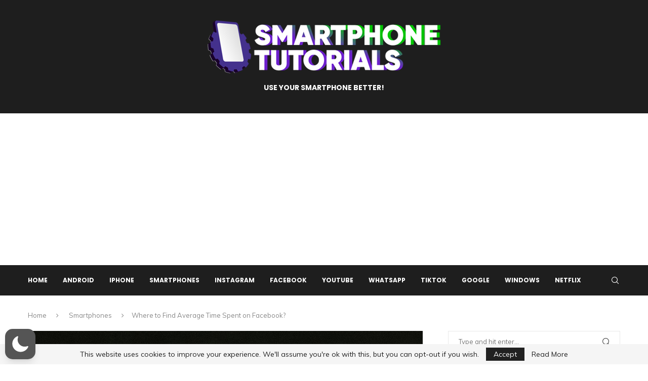

--- FILE ---
content_type: text/html; charset=utf-8
request_url: https://www.google.com/recaptcha/api2/aframe
body_size: 269
content:
<!DOCTYPE HTML><html><head><meta http-equiv="content-type" content="text/html; charset=UTF-8"></head><body><script nonce="hqIT8CRUORvAxv3qO98NRg">/** Anti-fraud and anti-abuse applications only. See google.com/recaptcha */ try{var clients={'sodar':'https://pagead2.googlesyndication.com/pagead/sodar?'};window.addEventListener("message",function(a){try{if(a.source===window.parent){var b=JSON.parse(a.data);var c=clients[b['id']];if(c){var d=document.createElement('img');d.src=c+b['params']+'&rc='+(localStorage.getItem("rc::a")?sessionStorage.getItem("rc::b"):"");window.document.body.appendChild(d);sessionStorage.setItem("rc::e",parseInt(sessionStorage.getItem("rc::e")||0)+1);localStorage.setItem("rc::h",'1768455652649');}}}catch(b){}});window.parent.postMessage("_grecaptcha_ready", "*");}catch(b){}</script></body></html>

--- FILE ---
content_type: text/css
request_url: https://smartphonetutorials.com/wp-content/uploads/elementor/css/post-3121.css?ver=1717112464
body_size: -205
content:
.elementor-3121 .elementor-element.elementor-element-e2946c1{--spacer-size:4px;}.elementor-3121 .elementor-element.elementor-element-0db564a{--spacer-size:3px;}.elementor-3121 .elementor-element.elementor-element-941cd67{--spacer-size:18px;}.elementor-3121 .elementor-element.elementor-element-54f8862{--spacer-size:3px;}.elementor-3121 .elementor-element.elementor-element-0830f32{--spacer-size:18px;}.elementor-3121 .elementor-element.elementor-element-d938b38{--spacer-size:3px;}.elementor-3121 .elementor-element.elementor-element-5e6be60{--spacer-size:18px;}.elementor-3121 .elementor-element.elementor-element-f1dcf6c{--spacer-size:3px;}.elementor-3121 .elementor-element.elementor-element-28683ce{--spacer-size:18px;}.elementor-3121 .elementor-element.elementor-element-6e3fbe5{--spacer-size:3px;}.elementor-3121 .elementor-element.elementor-element-3503161{--spacer-size:18px;}.elementor-3121 .elementor-element.elementor-element-de1d2c3{--spacer-size:3px;}.elementor-3121 .elementor-element.elementor-element-f870a06{--spacer-size:18px;}.elementor-3121 .elementor-element.elementor-element-f0f5db2{--spacer-size:3px;}.elementor-3121 .elementor-element.elementor-element-79885c7{--spacer-size:18px;}.elementor-3121 .elementor-element.elementor-element-5adc544{--spacer-size:3px;}.elementor-3121 .elementor-element.elementor-element-544bdd4{--spacer-size:18px;}.elementor-3121 .elementor-element.elementor-element-869ce17{--spacer-size:3px;}.elementor-3121 .elementor-element.elementor-element-d587174{--spacer-size:18px;}.elementor-3121 .elementor-element.elementor-element-ac23bdc{--spacer-size:3px;}.elementor-3121 .elementor-element.elementor-element-c9b1036{--spacer-size:18px;}